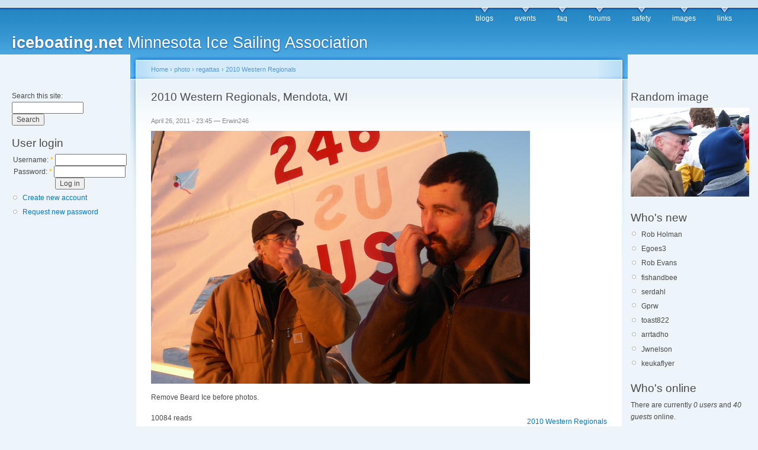

--- FILE ---
content_type: text/html; charset=utf-8
request_url: http://iceboating.net/node/3486
body_size: 2913
content:
<!DOCTYPE html PUBLIC "-//W3C//DTD XHTML 1.0 Strict//EN"
  "http://www.w3.org/TR/xhtml1/DTD/xhtml1-strict.dtd">
<html xmlns="http://www.w3.org/1999/xhtml" xml:lang="en" lang="en" dir="ltr">
  <head>
<meta http-equiv="Content-Type" content="text/html; charset=utf-8" />
    <meta http-equiv="Content-Type" content="text/html; charset=utf-8" />
<link rel="shortcut icon" href="/misc/favicon.ico" type="image/x-icon" />
    <title>2010 Western Regionals, Mendota, WI | iceboating.net</title>
    <link type="text/css" rel="stylesheet" media="all" href="/modules/node/node.css?h" />
<link type="text/css" rel="stylesheet" media="all" href="/modules/poll/poll.css?h" />
<link type="text/css" rel="stylesheet" media="all" href="/modules/system/defaults.css?h" />
<link type="text/css" rel="stylesheet" media="all" href="/modules/system/system.css?h" />
<link type="text/css" rel="stylesheet" media="all" href="/modules/system/system-menus.css?h" />
<link type="text/css" rel="stylesheet" media="all" href="/modules/user/user.css?h" />
<link type="text/css" rel="stylesheet" media="all" href="/modules/forum/forum.css?h" />
<link type="text/css" rel="stylesheet" media="all" href="/sites/all/modules/views/css/views.css?h" />
<link type="text/css" rel="stylesheet" media="all" href="/modules/comment/comment.css?h" />
<link type="text/css" rel="stylesheet" media="all" href="/sites/all/themes/iceland/style.css?h" />
<link type="text/css" rel="stylesheet" media="print" href="/sites/all/themes/iceland/print.css?h" />
        <!--[if lt IE 7]>
      <link type="text/css" rel="stylesheet" media="all" href="/sites/all/themes/iceland/fix-ie.css" />    <![endif]-->
  </head>
  <body class="sidebars">

<!-- Layout -->
  <div id="header-region" class="clear-block"></div>

    <div id="wrapper">
    <div id="container" class="clear-block">

      <div id="header">
        <div id="logo-floater">
        <h1><a href="/" title="iceboating.net Minnesota Ice Sailing Association"><span>iceboating.net</span> Minnesota Ice Sailing Association</a></h1>        </div>

                  <ul class="links primary-links"><li class="menu-3 first"><a href="/blog" title="Read the latest blog entries.">blogs</a></li>
<li class="menu-10"><a href="/event" title="Upcoming Events.">events</a></li>
<li class="menu-2"><a href="/faq" title="FAQs">faq</a></li>
<li class="menu-4"><a href="/forum">forums</a></li>
<li class="menu-11"><a href="/safety" title="Safe loads on Ice Sheets">safety</a></li>
<li class="menu-5"><a href="/image">images</a></li>
<li class="menu-9 last"><a href="/links" title="Iceboating links">links</a></li>
</ul>                                  
      </div> <!-- /header -->

              <div id="sidebar-left" class="sidebar">
          <div class="block block-theme"><form action="/node/3486"  accept-charset="UTF-8" method="post" id="search-theme-form">
<div><div id="search" class="container-inline">
  <div class="form-item" id="edit-search-theme-form-1-wrapper">
 <label for="edit-search-theme-form-1">Search this site: </label>
 <input type="text" maxlength="128" name="search_theme_form" id="edit-search-theme-form-1" size="15" value="" title="Enter the terms you wish to search for." class="form-text" />
</div>
<input type="submit" name="op" id="edit-submit-1" value="Search"  class="form-submit" />
<input type="hidden" name="form_build_id" id="form-brdIhuc9u0L3WlO67oc33L4UyL3PFZvAPwb2hvNV9zE" value="form-brdIhuc9u0L3WlO67oc33L4UyL3PFZvAPwb2hvNV9zE"  />
<input type="hidden" name="form_id" id="edit-search-theme-form" value="search_theme_form"  />
</div>

</div></form>
</div>          <div id="block-user-0" class="clear-block block block-user">

  <h2>User login</h2>

  <div class="content"><form action="/node/3486?destination=node%2F3486"  accept-charset="UTF-8" method="post" id="user-login-form">
<div><div class="form-item" id="edit-name-wrapper">
 <label for="edit-name">Username: <span class="form-required" title="This field is required.">*</span></label>
 <input type="text" maxlength="60" name="name" id="edit-name" size="15" value="" class="form-text required" />
</div>
<div class="form-item" id="edit-pass-wrapper">
 <label for="edit-pass">Password: <span class="form-required" title="This field is required.">*</span></label>
 <input type="password" name="pass" id="edit-pass"  maxlength="60"  size="15"  class="form-text required" />
</div>
<input type="submit" name="op" id="edit-submit" value="Log in"  class="form-submit" />
<div class="item-list"><ul><li class="first"><a href="/user/register" title="Create a new user account.">Create new account</a></li>
<li class="last"><a href="/user/password" title="Request new password via e-mail.">Request new password</a></li>
</ul></div><input type="hidden" name="form_build_id" id="form-ouBk_zxiKUkM5ccKJDDCdup-Tou1ui05KF39trFH9lI" value="form-ouBk_zxiKUkM5ccKJDDCdup-Tou1ui05KF39trFH9lI"  />
<input type="hidden" name="form_id" id="edit-user-login-block" value="user_login_block"  />

</div></form>
</div>
</div>
<div id="block-block-2" class="clear-block block block-block">


  <div class="content">&nbsp;


<script type="text/javascript"><!--
google_ad_client = "ca-pub-4409410461350554";
/* Iceboating.net right pane */
google_ad_slot = "5778036963";
google_ad_width = 160;
google_ad_height = 600;
//-->
</script>
<script type="text/javascript"
src="http://pagead2.googlesyndication.com/pagead/show_ads.js">
</script>
</div>
</div>
<div id="block-blog-0" class="clear-block block block-blog">

  <h2>Recent blog posts</h2>

  <div class="content"><div class="item-list"><ul><li class="first"><a href="/node/4487">Eight Bells for Mark Kiefer</a></li>
<li><a href="/node/4482">Need instruction </a></li>
<li><a href="/node/4471">sailing sat sun mom</a></li>
<li><a href="/node/4461">The Website is Down!  (UP now)</a></li>
<li><a href="/node/4457">sailing 12/12 and or 13</a></li>
<li><a href="/node/4438">Lake Ida Ice Alexandria</a></li>
<li><a href="/node/4425">Waiting for wind.</a></li>
<li><a href="/node/4396">2018 Western Challenge Sunday &amp; results</a></li>
<li><a href="/node/4348">DN Western Regional Championship January 13-14, 2018</a></li>
<li class="last"><a href="/node/4252">&quot;Faster and Faster&quot;    The Lowly Iceboat</a></li>
</ul></div><div class="more-link"><a href="/blog" title="Read the latest blog entries.">more</a></div></div>
</div>
        </div>
      
      <div id="center"><div id="squeeze"><div class="right-corner"><div class="left-corner">
          <div class="breadcrumb"><a href="/">Home</a> › <a href="/image">photo</a> › <a href="/image/tid/7">regattas</a> › <a href="/image/tid/50">2010 Western Regionals</a></div>                              <h2>2010 Western Regionals, Mendota, WI</h2>                                                  <div class="clear-block">
            <div id="node-3486" class="node">

<div class="picture">
  </div>


      <span class="submitted">April 26, 2011 - 23:45 — Erwin246</span>
  
  <div class="content clear-block">
    <img src="http://iceboating.net/files/images/DSCN3418.preview.JPG" alt="2010 Western Regionals, Mendota, WI" title="2010 Western Regionals, Mendota, WI"  class="image image-preview " width="640" height="427" /><p>Remove Beard Ice before photos.</p>
  </div>

  <div class="clear-block">
    <div class="meta">
          <div class="terms"><ul class="links inline"><li class="taxonomy_term_50 first last"><a href="/image/tid/50" rel="tag" title="Lake Winnebago
Neenah, Wi
">2010 Western Regionals</a></li>
</ul></div>
        </div>

          <div class="links"><ul class="links inline"><li class="statistics_counter first"><span>10084 reads</span></li>
<li class="image_size__original active"><a href="/node/3486?size=_original" class="active">Original</a></li>
<li class="image_size_thumbnail active"><a href="/node/3486?size=thumbnail" class="active">Thumbnail</a></li>
<li class="image_size_large last active"><a href="/node/3486?size=large" class="active">Large</a></li>
</ul></div>
      </div>

</div>
          </div>
                    <div id="footer">Hosting services provided by <a href="http://pcspeed.com">pcspeed.com</a>
<div id="block-block-3" class="clear-block block block-block">


  <div class="content">&nbsp;

<script type="text/javascript"><!--
google_ad_client = "ca-pub-4409410461350554";
/* footer */
google_ad_slot = "5322615734";
google_ad_width = 728;
google_ad_height = 90;
//-->
</script>
<script type="text/javascript"
src="http://pagead2.googlesyndication.com/pagead/show_ads.js">
</script>
</div>
</div>
</div>
      </div></div></div></div> <!-- /.left-corner, /.right-corner, /#squeeze, /#center -->

              <div id="sidebar-right" class="sidebar">
                    <div id="block-image-1" class="clear-block block block-image">

  <h2>Random image</h2>

  <div class="content"><a href="/node/484"><img src="http://iceboating.net/files/images/4a8f1424ae0cee1124454115c5f5a5ab-484.thumbnail.jpg" alt="faces of iceboating" title="faces of iceboating"  class="image image-thumbnail " width="200" height="150" /></a></div>
</div>
<div id="block-user-2" class="clear-block block block-user">

  <h2>Who's new</h2>

  <div class="content"><div class="item-list"><ul><li class="first">Rob Holman</li>
<li>Egoes3</li>
<li>Rob Evans</li>
<li>fishandbee</li>
<li>serdahl</li>
<li>Gprw</li>
<li>toast822</li>
<li>arrtadho</li>
<li>Jwnelson</li>
<li class="last">keukaflyer</li>
</ul></div></div>
</div>
<div id="block-user-3" class="clear-block block block-user">

  <h2>Who's online</h2>

  <div class="content">There are currently <em>0 users</em> and <em>40 guests</em> online.</div>
</div>
        </div>
      
    </div> <!-- /container -->
  </div>
<!-- /layout -->

    </body>
</html>


--- FILE ---
content_type: text/html; charset=utf-8
request_url: https://www.google.com/recaptcha/api2/aframe
body_size: 265
content:
<!DOCTYPE HTML><html><head><meta http-equiv="content-type" content="text/html; charset=UTF-8"></head><body><script nonce="CuP0V8818tEpBe97cABi7Q">/** Anti-fraud and anti-abuse applications only. See google.com/recaptcha */ try{var clients={'sodar':'https://pagead2.googlesyndication.com/pagead/sodar?'};window.addEventListener("message",function(a){try{if(a.source===window.parent){var b=JSON.parse(a.data);var c=clients[b['id']];if(c){var d=document.createElement('img');d.src=c+b['params']+'&rc='+(localStorage.getItem("rc::a")?sessionStorage.getItem("rc::b"):"");window.document.body.appendChild(d);sessionStorage.setItem("rc::e",parseInt(sessionStorage.getItem("rc::e")||0)+1);localStorage.setItem("rc::h",'1768971896878');}}}catch(b){}});window.parent.postMessage("_grecaptcha_ready", "*");}catch(b){}</script></body></html>

--- FILE ---
content_type: text/css
request_url: http://iceboating.net/sites/all/themes/iceland/print.css?h
body_size: 497
content:

/**
 * Garland, for Drupal 5.0
 * Stefan Nagtegaal, iStyledThis [dot] nl
 * Steven Wittens, acko [dot] net`
 *
 * If you use a customized color scheme, you must regenerate it after
 * modifying this file.
 */

body, input, textarea, select {
  color: #000;
  background: none;
}

ul.primary-links, ul.secondary-links,
#header-region, .sidebar {
  display: none;
}

body.sidebars, body.sidebar-left, body.sidebar-right, body {
  width: 640px;
}

body.sidebar-left #center, body.sidebar-right #center, body.sidebars #center,
body.sidebar-left #squeeze, body.sidebar-right #squeeze, body.sidebars #squeeze {
  margin: 0;
}

#wrapper,
#wrapper #container .breadcrumb,
#wrapper #container #center,
#wrapper #container #center .right-corner,
#wrapper #container #center .right-corner .left-corner,
#wrapper #container #footer,
#wrapper #container #center #squeeze {
  position: static;
  left: 0;
  padding: 0;
  margin: 0;
  width: auto;
  float: none;
  clear: both;
  background: none;
}

#wrapper #container #header {
  height: 130px;
}

#wrapper #container #header h1, #wrapper #container #header h1 a:link, #wrapper #container #header h1 a:visited {
  text-shadow: none;
  color: #000;
}
